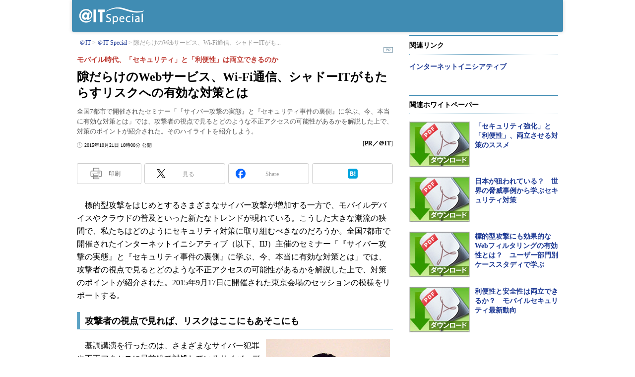

--- FILE ---
content_type: text/html
request_url: https://atmarkit.itmedia.co.jp/ait/articles/1510/21/news001.html
body_size: 24784
content:
























<!-- simpletieup関連 -->








<!-- /simpletieup関連 -->






























<!DOCTYPE HTML PUBLIC "-//W3C//DTD HTML 4.01 Transitional//EN" "http://www.w3.org/TR/html4/loose.dtd">

<html lang="ja" id="masterChannel-ait"><head>
<meta name="cXenseParse:itm-meta-sponsor" content="株式会社インターネットイニシアティブ">
<meta name="cXenseParse:itm-meta-plandept" content="アイティメディア営業企画">
<meta name="cXenseParse:itm-meta-dept" content="＠IT 編集部">
<meta name="cXenseParse:recs:expirationtime" content="2015-11-20T10:00:00+09:00">
<meta http-equiv="content-type" content="text/html;charset=shift_jis">
<meta http-equiv="content-style-type" content="text/css">
<meta http-equiv="content-script-type" content="text/javascript">

<meta name="referrer" content="no-referrer-when-downgrade">


<meta http-equiv="X-UA-Compatible" content="IE=Edge">

<script>var swspv = '(none)';var cms_summary_flag = '0';</script>
<script src="/js/spv/movePC2SP.js?date=250916104008"></script>
<!-- FIX DMOZ -->

	<!-- masterType = not top -->


	<!-- masterType == article -->
	<meta name="TMP_SERVER" content="pcv">
	<!-- SET SERIES FLAG -->
	
		
		<meta name="TMP_SeriesID" id="TMP_SeriesID" content="">
	
	<!-- SET AUTHOR FLAG -->
	
		
		<meta name="TMP_JointWriterID" id="TMP_JointWriterID" content="">
	
	<!-- SET CANONICAL FLAG -->
	
		
			
				
				<link rel="canonical" href="https://atmarkit.itmedia.co.jp/ait/articles/1510/21/news001.html">
			
		
	
	
	<meta property="article:modified_time" content="2015-10-21T09:01:59+09:00">
	






















<meta name="robots" content="max-image-preview:standard">


<!-- JSONLD ARTICLE -->
<script type="application/ld+json">
{
"@context":"https://schema.org",
"@type":"NewsArticle",
"mainEntityOfPage":{
"@type":"WebPage",
"@id":"https://atmarkit.itmedia.co.jp/ait/articles/1510/21/news001.html"
},
"image":["https://image.itmedia.co.jp/images/logo/1200x630_500x500_ait.gif"],
"datePublished":"2015-10-21T10:00:00Z",
"dateModified":"2015-10-21T09:01:00Z",
"headline":"隙だらけのWebサービス、Wi-Fi通信、シャドーITがもたらすリスクへの有効な対策とは：モバイル時代、「セキュリティ」と「利便性」は両立できるのか",
"author":
{
"@type":"Organization",
"name":"PR／＠IT"
},
"publisher":{
"@type":"Organization",
"name":"＠IT",
"url":"https://atmarkit.itmedia.co.jp",
"logo":{
"@type":"ImageObject",
"url":"https://image.itmedia.co.jp/images/logo/amp_publisher_ait.gif"
}
},
"description":"全国7都市で開催されたセミナー「『サイバー攻撃の実態』と『セキュリティ事件の裏側』に学ぶ、今、本当に有効な対策とは」では、攻撃者の視点で見るとどのような不正アクセスの可能性があるかを解説した上で、対策のポイントが紹介された。そのハイライトを紹介しよう。",
"articleSection":"Special",
"keywords":"PR"
}
</script>
<meta name="itmid:series" content="">
<meta name="build" content="2015年10月21日 10時00分">
<meta name="keywords" content="PR">
<meta name="description" content="全国7都市で開催されたセミナー「『サイバー攻撃の実態』と『セキュリティ事件の裏側』に学ぶ、今、本当に有効な対策とは」では、攻撃者の視点で見るとどのような不正アクセスの可能性があるかを解説した上で、対策のポイントが紹介された。そのハイライトを紹介しよう。">
<meta name="extraid" content="at-special	cp-pr	kw-PR">
<meta name="writer" content="PR／＠IT">
<meta name="dispatch" content="国内">
<meta name="adpath" content="root/ITmedia/ait/article">
<meta name="rcid" content="at151002_01">
<meta name="rcid_filename" content="at151002/01.html">
<link rel="alternate" media="only screen and (max-width: 640px)" href="https://atmarkit.itmedia.co.jp/ait/spv/1510/21/news001.html">


<meta property="og:title" content="隙だらけのWebサービス、Wi-Fi通信、シャドーITがもたらすリスクへの有効な対策とは">
<meta property="og:description" content="全国7都市で開催されたセミナー「『サイバー攻撃の実態』と『セキュリティ事件の裏側』に学ぶ、今、本当に有効な対策とは」では、攻撃者の視点で見るとどのような不正アクセスの可能性があるかを解説した上で、対策のポイントが紹介された。そのハイライトを紹介しよう。">
<title>隙だらけのWebサービス、Wi-Fi通信、シャドーITがもたらすリスクへの有効な対策とは：モバイル時代、「セキュリティ」と「利便性」は両立できるのか - ＠IT</title>
<script>
const ArticleDataDefinition = {
    VariousURLs: {
        HOST: 'https://atmarkit.itmedia.co.jp',
        PCV: '/ait/articles/1510/21/news001.html',
        SPV: '/ait/spv/1510/21/news001.html',
        AMP: '/ait/amp/1510/21/news001.html',
        SUMMARY_SPV: '',
        REFERENCE_PCV: '',
        REFERENCE_SPV: ''
    }
};
</script>


<meta property="og:image" content="https://image.itmedia.co.jp/ait/articles/1510/21/ph01_hayashi.jpg">



<meta name="robots" content="noodp">
<meta name="twitter:card" content="summary_large_image">
<meta name="twitter:site" content="@atmark_it">
<meta name="twitter:creator" content="@atmark_it">
<meta property="og:site_name" content="＠IT">
<meta property="og:url" content="https://atmarkit.itmedia.co.jp/ait/articles/1510/21/news001.html">
<meta property="og:type" content="article">

<meta property="fb:app_id" content="1724827814406155">

<!--EDIT START-->
<!--EDIT END-->



<link rel="stylesheet" href="https://www.itmedia.co.jp/css/base.css?202509161104" type="text/css" media="all">
<link rel="stylesheet" href="https://www.itmedia.co.jp/css/ait/base.css?202508211049" type="text/css" media="all">
<link rel="stylesheet" href="https://www.itmedia.co.jp/css/article.css?202509081222" type="text/css" media="all">
<link rel="stylesheet" href="https://www.itmedia.co.jp/css/ait/article.css?202601201059" type="text/css" media="all">

<link rel="stylesheet" href="https://www.itmedia.co.jp/css/ait/articlePR.css?202407011332" type="text/css" media="all">







<script src="//fc.itmedia.co.jp/fpcookie?site_id=itm_"></script>




<!-- ITIKW -->

	<!-- masterType = article -->
<script src="//cgi.itmedia.co.jp/keywords/ait/articles/1510/21/news001.html"></script>
<script>typeof itikw != 'undefined' ? itikw += ',' : window.itikw = '';</script>



<script src="//ajax.googleapis.com/ajax/libs/jquery/1.6.4/jquery.min.js" charset="UTF-8"></script>
<script>jQuery.noConflict();</script>


<!-- Get user segments, normal use, with sync load of cx.js -->
<script src="//cdn.cxense.com/cx.js"></script>
<script src="//cdn.cxense.com/cx.cce.js"></script>
<script>
var cx_segments = cX.getUserSegmentIds({persistedQueryId:'32780b6d6fb51c7b1fefeb67a7e3305b165e5c6a'});
</script>
<script src="/js/base_v2.js?date=202501291050"></script>
<script src="/js/article.js?date=202501141040"></script>
<script src="/js/ait/base.js?date=202506101040"></script>
<script src="/js/ait/article.js?date=202501141040"></script>

<!-- GAM -->

<!-- noads -->

<!-- /GAM -->

<!--tr_cx_api-->

<script src="//cx.api.itmedia.co.jp/v1.js"></script>
<script src="//tr.api.itmedia.co.jp/cc/v1.js"></script>

<!--/tr_cx_api-->
<script src="/js/lib/cx_v2_cce.js?date=202507231610"></script>
<script>
var cX = cX || {}; cX.callQueue = cX.callQueue || [];
var cx_k_param = cx_api_itm('ad');
cX.callQueue.push(['setSiteId','1127153793923352357']);
window.addEventListener('DOMContentLoaded',function(){
	cx_push_iitt();
	cX.callQueue.push(['setSiteId','1127153793923352357']);
	cx_push_cxapi('7afa26d5cf882cbdf1133ef0a74bc60ab5581d17');
	cx_click_map('1141827478709654509');
	cX.callQueue.push(['sync','frk']);
	cX.callQueue.push(['sync','aam']);
	cx_add_meta();
	cx_push_readable('7afa26d5cf882cbdf1133ef0a74bc60ab5581d17');
},false);
</script>
<!-- Google Tag Manager -->
<script>(function(w,d,s,l,i){w[l]=w[l]||[];w[l].push({'gtm.start':
new Date().getTime(),event:'gtm.js'});var f=d.getElementsByTagName(s)[0],
j=d.createElement(s),dl=l!='dataLayer'?'&l='+l:'';j.async=true;j.src=
'https://www.googletagmanager.com/gtm.js?id='+i+dl;f.parentNode.insertBefore(j,f);
})(window,document,'script','dataLayer','GTM-W3CLTQN');</script>
<!-- End Google Tag Manager -->
<!-- Cxense script end -->

</head><body id="masterType-articlePR">

<script>
// JavaScript用Facebook SDK v10.0

window.fbAsyncInit = function(){
	FB.init({
		appId:'1724827814406155',
		autoLogAppEvents : true,
		xfbml : true,
		version : 'v10.0'
	});
	FB.AppEvents.logPageView();
};

(function(d,s,id){
var js, fjs = d.getElementsByTagName(s)[0];
if(d.getElementById(id)){return;}
js = d.createElement(s); js.id = id;
js.src = "//connect.facebook.net/ja_JP/sdk.js";
fjs.parentNode.insertBefore(js,fjs);
}(document,'script','facebook-jssdk'));
</script>






<script type="text/javascript">
var dcl_start = new Date();
attachBodyClass();
function masterChannel(){return 'ait';}
function masterType(){return 'article';}
function prFlag(){return 'PR';}
function spFlag(){return '';}
</script>

<!--ITWL-->

	
		<!-- masterType = special|empty|404 , prFlag = PR , extraID = /kw-noad/, Members -->
		<!-- NOT ITWL -->
	

<!--/ITWL-->


<!-- サーチツール表示領域 -->
<div id="outputFrame" class="outputFrame"></div>


<div id="masterBody"><div id="masterBodyOut"><div id="masterBodyIn">


<div id="masterNavigation">

<div id="globalNavigationGroup4">
<div id="globalNavigation"><div class="gnavOut"><div class="gnavIn">
<div class="gnavBtn gnavBtn1"><a href="https://atmarkit.itmedia.co.jp">TOP</a></div>
<div class="gnavBtn gnavBtn10"><a href="https://atmarkit.itmedia.co.jp/ait/series/search/">連載一覧</a></div>
<div class="gnavBtn gnavBtn2"><a href="https://atmarkit.itmedia.co.jp/ait/subtop/features/special/">＠IT Special</a></div>
<div class="gnavBtn gnavBtn3"><a href="https://atmarkit.itmedia.co.jp/ait/subtop/features/seminar/">セミナー</a></div>
<div class="gnavBtn gnavBtn4"><a href="https://atmarkit.itmedia.co.jp/ait/kw/atmarkit_ebook.html">eBook</a></div>
<div class="gnavBtn gnavBtn7"><a href="http://el.jibun.atmarkit.co.jp/">ブログ</a></div>
<div class="gnavBtn gnavBtn8"><a href="http://job.atmarkit.co.jp/">転職</a></div>
</div></div></div>
</div>

</div>




<div id="masterBodyOuter"><!----><div id="masterBodyInner">

<div id="masterHeader">

	<div id="globalHeader">
	<div id="globalHeaderTop">
		<div id="globalHeaderTopInner">
			
			<div id="globalLogo">
			<div><a href="https://atmarkit.itmedia.co.jp/ait/subtop/features/special/"><img src="https://image.itmedia.co.jp/ait/images/130_ait_special_logo_reborn_w.png" width="130" height="34" alt="＠IT - アットマーク・アイティ Special"></a></div>
			</div>
			
	<div class="colBoxClear"></div>
	</div>
	<div id="globalHeaderBottom">
	
		<div id="localPankuzu"><div class="lpanOut"><div class="lpanIn">
			
    <ol itemscope itemtype="http://schema.org/BreadcrumbList">
    <li itemprop="itemListElement" itemscope itemtype="http://schema.org/ListItem"><a itemprop="item" href="https://atmarkit.itmedia.co.jp/"><span itemprop="name">＠IT</span></a><meta itemprop="position" content="1" /></li>
    
<li itemprop="itemListElement" itemscope itemtype="http://schema.org/ListItem"><a itemprop="item" href="https://atmarkit.itmedia.co.jp/ait/subtop/features/special/"><span itemprop="name">＠IT Special</span></a><meta itemprop="position" content="2" /></li>


    <li itemprop="itemListElement" itemscope itemtype="http://schema.org/ListItem"><span itemprop="name" id="lastPankuzu"></span><meta itemprop="position" content="3" /></li>
    </ol>
    <script type="text/javascript">
    var pankuzuspan = document.getElementById('lastPankuzu');
    var str = document.title.replace(/\<\!\-\-EDIT START\-\-\>/g,'').replace(/\<\!\-\-EDIT END\-\-\>/g,'').replace(' - ＠IT','');
    str = cutString(str,50);
    pankuzuspan.innerText = str;
    </script>
    

		</div></div></div>
	
	</div>
	</div>
	</div>
	<script>
	(function(){
		document.addEventListener("DOMContentLoaded", function(event) {
			var elem = document.getElementById('globalLogo').getElementsByTagName('a')[0].getElementsByTagName('img')[0];
			var logo_bg = document.defaultView.getComputedStyle(elem.parentNode, null).backgroundImage;
			if ( logo_bg != 'none' ) {
				elem.style.display = 'none';
			}
		});
	})();
	</script>


</div>

<div id="masterContents"><div id="globalContents">
<div id="masterMain">



<div id="tmplNews" class="tmplArticle"><div id="tmplNewsIn" class="tmplArticleIn">


<!--EDIT START-->
<!--EDIT END-->

<!--EDIT START-->
<!--EDIT END-->



<div id="cmsTitle"><div class="inner">
<h1 class="title"><span class="title__maintext">隙だらけのWebサービス、Wi-Fi通信、シャドーITがもたらすリスクへの有効な対策とは</span><i class="title__delimiter">：</i><i class="title__subtitle">モバイル時代、「セキュリティ」と「利便性」は両立できるのか</i></h1>
</div></div>


<!--EDIT START-->
<!--EDIT END-->


<div id="cmsAbstract"><div class="inner"><p>全国7都市で開催されたセミナー「『サイバー攻撃の実態』と『セキュリティ事件の裏側』に学ぶ、今、本当に有効な対策とは」では、攻撃者の視点で見るとどのような不正アクセスの可能性があるかを解説した上で、対策のポイントが紹介された。そのハイライトを紹介しよう。</p></div></div>

<!--EDIT START-->
<!--EDIT END-->


<div id="cmsDate" class="cmsDate cmsDate--nomove"><div class="inner"><span class="arrow">&raquo;</span> <span id="update">2015年10月21日 10時00分 公開</span></div></div>
<div id="cmsByline"><div class="inner" id="byline">[<span>PR／＠IT</span>]</div></div>

<!--EDIT START-->

	<!-- Special || Members -->

<!--EDIT END-->
<div id="cmsBody"><div class="inner">



<link rel="stylesheet" href="https://www.itmedia.co.jp/css/socialbutton.css?202510011201">
<script>
var msbBtnLoadScript = [];
</script>
<script src="/js/socialbutton.js?202510011010"></script>
<div id="masterSocialbuttonTop" class="masterSocialbutton"><div class="msbOut" id="msbTopOut"></div></div>


	<!-- enterprise|executive|ait|pcuser|mobile -->
	<script>
	msbBtn({
	'pos':'top',
	'tag':'table',
	'popup_pos':'under',
	'base_color':'white',
	'base_class':'minimal_count',
	'line':[
	[
		{'name':'印刷','title':'この記事を印刷する','id':'printbutton'},
		{'name':'通知','id':'itmid','data':[
			{'name':'連載「％」の新着をメールで通知','id':'alertseries'},
		{}]},
		{'name':'Post','id':'tweetbutton_minimal'},
		{'name':'シェア','id':'sharebutton_minimal'},
		{'name':'はてなブックマーク','id':'hatenabookmark_minimal'},
	{}],
	[]]
	});
	</script>
	






<div id="cmsMark"><div class="pr-mark" id="mark">PR</div></div>
<!-- cmsBodyCtrlTop -->

<!-- cmsBodyMainStart -->
<!-- cxenseparse_start -->

<p>　標的型攻撃をはじめとするさまざまなサイバー攻撃が増加する一方で、モバイルデバイスやクラウドの普及といった新たなトレンドが現れている。こうした大きな潮流の狭間で、私たちはどのようにセキュリティ対策に取り組むべきなのだろうか。全国7都市で開催されたインターネットイニシアティブ（以下、IIJ）主催のセミナー「『サイバー攻撃の実態』と『セキュリティ事件の裏側』に学ぶ、今、本当に有効な対策とは」では、攻撃者の視点で見るとどのような不正アクセスの可能性があるかを解説した上で、対策のポイントが紹介された。2015年9月17日に開催された東京会場のセッションの模様をリポートする。</p>
<h2 class="format--crosshead">攻撃者の視点で見れば、リスクはここにもあそこにも</h2>
<!--CAP-->
<div id="col300r"><a name="ph01_hayashi.jpg"></a><img src="https://image.itmedia.co.jp/ait/articles/1510/21/ph01_hayashi.jpg" width="250" height="333">
<small>サイバーディフェンス研究所 最高ハッキング責任者 技術部長 林真吾氏</small></div>
<!--CAPEND-->
<p>　基調講演を行ったのは、さまざまなサイバー犯罪や不正アクセスに最前線で対処しているサイバーディフェンス研究所の最高ハッキング責任者 技術部長の林真吾氏だ。林氏は「攻撃者視点」で一体どのようなことが可能になるのか、デモンストレーションを交えながら講演を行った。</p>
<p>　最初に林氏が紹介したのは、サイバー攻撃をめぐる最近の主なトピックだ。中でも、不倫SNSサイト「Ashley Madison（アシュレイ・マディソン）」のユーザー情報流出は世間に大きなインパクトを与えたが、林氏によると個人情報の流出はごく当たり前のように起こっているという。同氏は、不正アクセスによって米アドビシステムズから流出した顧客情報を例に取り、その中には多くのjpドメインのメールアドレス、例えば「itmedia.co.jp」の情報も多数含まれていることを示し、決して不正アクセスや情報流出は人ごとではないとした。</p>
<p>　続けて同氏は、「Webサイトへの攻撃」「Wi-Fiへの攻撃」「既知の脆弱性（ぜいじゃくせい）を狙うAPT」「未知の脆弱性を狙う攻撃」に分けて、近年の攻撃動向を解説した。</p>
<p>　Webサイトへの攻撃に関しては、さまざまな脆弱性の中でも最も有名な「SQLインジェクション」を取り上げ、Web上のフォームに細工を施した文字列を入力することによって、データベース内の個人情報を盗み取ったり、Webサイト自体を改ざんできたりする様子をデモした。</p>
<p>　林氏はWebサイトのセキュリティ診断にも携わっているが、「管理者機能が不正に利用できたり、他のユーザーになりすましできてしまったり、あるいはデータベースの情報が漏えいしたりしてしまう恐れのある高レベルの脆弱性が半数以上のサイトで検出される。その上、ツールによって自動的な攻撃も可能になっている。Webサイトは100%攻撃されていると思っていい」という。攻撃を検出し、対応するにはログが重要な役割を果たすが、「postに関するログがなければ、何が行われたかまで追跡できない。きちんとログを取り、しかも可視化する必要がある」（林氏）</p>
<!--CAP-->
<div id="col600"><a name="ph01a_hayashi_demo.jpg"></a><img src="https://image.itmedia.co.jp/ait/articles/1510/21/ph01a_hayashi_demo.jpg" width="550" height="376">
<small>会場内のWi-Fi通信をスキャンするデモを行う林氏</small></div>
<!--CAPEND-->
<p>　Wi-Fiのセキュリティについても同様に、手元のマシンを用いて会場内の無線ネットワークをスキャンするとSSIDやMACアドレスといったさまざまな情報を入手できることを画面で示し、「フリーのWi-Fiサービスは山のようにあるが、結構危ない。アンテナを立てアクセスポイントになりすまして盗聴すれば、メールアドレスやパスワードといったいろいろな情報が取り放題になる。たとえ暗号化通信をしていても中間者攻撃のリスクがある」と指摘した。</p>
<p>　林氏がWi-Fiとともに注目しているのが「ZigBee通信」だという。一般には聞き慣れない技術だが、センサーやスマートメーター同士の通信で採用が進んでいる。「ZigBeeはあまり知られていないが、すでに診断・攻撃ツールが存在する。いつでも攻撃できる状態、狙われる状態にあるのではないか」（同氏）</p>
<p>　既知の脆弱性を狙うAPTは、日本年金機構への標的型攻撃を機に注目を集めている。だが「実は2年くらい前から、行政機関も民間企業も相当やられている」（林氏）。そのトリガーとして使われるメールには、いかにも不自然な日本語から、より自然な日本語へと「進化」が見られるそうだ。こうした要因もあり、「標的型攻撃メールに対する訓練の結果を見ても、だいたいユーザーの40％くらいはメールを開いてしまう」（林氏）。ITリテラシが高そうに見える組織でもその数値にあまり違いはなく、怪しそうに見えるメール、怪しそうに見えるリンクを見破ることは非常に困難であると述べた。</p>
<p>　未知の脆弱性を狙う攻撃についても、あまり希望的な兆しは見えない。林氏によると「脆弱性は意外とすぐに見つかる。脆弱性がないソフトウエアは、単に狙われていないだけ」だそうだ。今後は「自動化された脆弱性検出により、未知の脆弱性を突く攻撃が量産される可能性がある。未知の脆弱性への備えとして、攻撃を緩和できる策も考えておく必要があるだろう」とした。</p>
<p>　最後に林氏は、今はやりの「M2M」や「IoT」にも言及した。この分野も「確実にやられるだろう。安全なものもあるが、そうでないものもあり、いつか事件は起こるだろう」と指摘。ISMバンドの通信に対する攻撃も、「今後2年ほどのうちに攻撃方法が確立するのではないか」と予測している。</p>
<h2 class="format--crosshead">日本は狙われている！ 人ごとではない標的型攻撃</h2>
<!--CAP-->
<div id="col300l"><a name="ph02_maeda.jpg"></a><img src="https://image.itmedia.co.jp/ait/articles/1510/21/ph02_maeda.jpg" width="250" height="297">
<small>カスペルスキー 情報セキュリティラボ チーフセキュリティエヴァンゲリスト 前田典彦氏</small></div>
<!--CAPEND-->
<p>　続いて、カスペルスキーの情報セキュリティラボ チーフセキュリティエヴァンゲリスト、前田典彦氏が講演を行った。前田氏は「日本は狙われているのか？ &#12316;海外の脅威事例から学び考える」というセッションタイトルに対し、自ら「はっきり言ってしまうと、日本は狙われています」と答え、その典型例である「Blue Termite」と、海外の金融機関に大きな被害を及ぼした「Carbanak」という二つの事例を紹介した。</p>
<p>　Blue Termiteは、日本年金機構をはじめ、2015年に明らかになった標的型攻撃で注目された攻撃キャンペーンだ。過去にもいくつか標的型攻撃・APTは発生したが、Blue Termiteの最大の特徴は「ほぼ全ての標的が日本国内の組織、企業となっていること」（前田氏）。このキャンペーンでは30種類以上のマルウエアが用いられているが、それをコントロールするために攻撃者が用意したC2サーバーは大半が日本国内に置かれ、そのC2サーバーにアクセスしてくる通信元（＝被害者）も8&#12316;9割は日本にあるIPアドレスだった。</p>
<p>　「今年の3月ごろから活動が活発化しており、日本年金機構の事件もその真っ最中に起こった。それ以降も攻撃は静まるどころか増えている」（前田氏）</p>
<p>　ターゲットとなった組織を、IPアドレスの逆引きによって調査したところ、満遍なくさまざまな産業が対象となっていた。ただ、中でも注目したい産業に「報道機関」と「情報通信」があるという。(攻撃の)観測の序盤においては、報道機関に対する攻撃では、記者のメールアドレスやアカウントを中心に情報を持ち出そうとする傾向が見られた。また情報通信産業に対する攻撃は、PCへの感染だけでなく、C2サーバーの設置を狙ったものと見られるという。「日本で活動しているホスティング事業者の一部が攻撃者に掌握され、攻撃のためのC2サーバーになっている」（前田氏）。</p>
<p>　こうした傾向を解説した上で前田氏は「1000を超えるIPアドレスでの感染を確認しており、一向に感染の数は減らない。『うちは大丈夫』という根拠のない自信を捨て、標的になる可能性を踏まえて調査をしてほしい。また、攻撃を受けることは恥ではない。その認識に立って、次に攻撃を受けた場合にどうするかも含め、何らかの対処を取ってほしい」と提言。Blue Termiteをはじめとする標的型攻撃を、「決して人ごとではないと捉えてほしい」と呼び掛けた。</p>
<p>　さて、標的型攻撃の陰に隠れてあまり話題になっていないが、オンラインバンキングサービスでの不正送金による被害も増えている。ただ、これまで日本国内では利用者のPCがマルウエアに感染し、不正送金の被害に遭うパターンが大半だった。これに対し、前田氏が紹介したCarbanakは、銀行内で業務に使われている端末をターゲットにし、ATMやSWIFTネットワークを不正に操作して不正送金を行い、多額の被害を生じさせているという。</p>
<p>　Carbanakが行内に侵入する手法は、他のサイバー攻撃同様、電子メールの添付ファイルを開かせてバックドアを仕込み、攻撃者がコントロールするというものだ。しかも攻撃者は、一気に多額の送金を行うのではなく、アラートが上がらないぎりぎりの額で複数回送金するといった工夫を凝らすことで監視の目をくぐり抜け、2カ月程度活動していたという。中には、業務フロー上にも問題があったためだろうが、システムメンテナンス用のアカウントが攻撃者の手に渡ってしまい、それを用いて不正送金がなされたケースもあったそうだ。</p>
<p>　「日本でこの攻撃が通用するかというと、いくつかの銀行では通用しないだろう。だが、攻撃者も馬鹿ではない。すでに明らかになっている手法をそのまま使ってくるわけはなく、業務フロー全体も調べた上で攻撃してくる可能性がある。つまり、今明らかになっている手法に耐性があるからといって、大丈夫とは限らない」（前田氏）</p>
<p>　こうした攻撃で最初に送り込まれてくるマルウエアは、パターンファイルに基づくアンチウイルスソフトでは見つからないケースもある。前田氏は、こうした背景から一部にはアンチウイルスソフト不要論が浮上していることに触れつつ、「実はアンチウイルスソフトには、振る舞い検知など、それ以外の検出機構を搭載したものもある」と説明。パターンマッチング以外の機能もオンにすることによって、カスペルスキーでは、Blue TermiteやCarbanakなどでも用いられてきたカスタマイズされたマルウエアに対策を講じていくとした。</p>
<h2 class="format--crosshead">シャドーITがもたらすリスクを踏まえて、適切な制御を</h2>
<!--CAP-->
<div id="col300r"><a name="ph03_segawa.jpg"></a><img src="https://image.itmedia.co.jp/ait/articles/1510/21/ph03_segawa.jpg" width="250" height="311">
<small>デジタルアーツ デジタルアーツ マーケティング部 担当部長　瀬川明宏氏</small></div>
<!--CAPEND-->
<p>　Webフィルタリングソフトウェア「i-FILTER」で知られるデジタルアーツのデジタルアーツ マーケティング部 担当部長の瀬川明宏氏は、「2015年のIT脅威予測から見る、Webフィルタリングの有効性」と題するセッションを通じて、「ネットの登場によって利便性は向上したが、同時にセキュリティについてもぜひ考慮してほしい」と呼び掛けた。</p>
<p>　同社は長年Webフィルタリングを手掛けてきたが、この数年は特に、SNSやグループウエア、オンラインストレージといったWebブラウザーで利用できるサービスやアプリケーションの増加を肌で痛感しているという。こうしたサービスの増加に伴って浮上してきたのが、会社や管理者の承認なく業務で利用される「シャドーIT」のリスクだ。</p>
<p>　「シャドーITは業務の効率化を目指す動きだからやみくもに止められないが、一方で情報漏えいのタネにもなっている。デジタルアーツが行った調査でも、回答者の34％は会社のデータを持ち出すことに罪悪感を持たないと答えており、効率化や目標数値達成のためにシャドーITを使うのが当たり前になりかけている」（瀬川氏）</p>
<p>　しかし、情報漏えい防止や通信環境への影響を考えると、この状況を放置するわけにはいかない。デジタルアーツでは、Webサービスの利用をきめ細かく――例えばユーザーの職務内容や利用可能な機能に応じて――制御することにより、業務効率の向上とリスクの最小化という相反する課題を解決するとした。</p>
<p>　特に、最新バージョンの「i-FILTER Ver.9」では、Webサービスごとに「閲覧」「投稿」「ファイルアップロード」といった機能をきめ細かくコントロールできるようにしたという。加えて、ラックやFFRIといったセキュリティ企業と連携し、脅威情報サイト（悪意あるサイト）のデータベースを参照することによって出口対策を実現。標的型攻撃によってマルウエアに感染したとしても、その後の不正な制御をさせない仕組みだ。この仕組みは、米ファイア・アイのサンドボックス製品にも適用可能という。さらに、デジタルアーツ独自のファイル暗号化製品「Final Code」を組み合わせれば、操作ミスや内部犯行による情報漏えいへの備えになるとした。</p>
<h2 class="format--crosshead">業務とプライベートをモバイルデバイス上でもきっちり区分</h2>
<!--CAP-->
<div id="col300r"><a name="ph04_kubota.jpg"></a><img src="https://image.itmedia.co.jp/ait/articles/1510/21/ph04_kubota.jpg" width="250" height="290">
<small>日本アイ・ビー・エム セキュリティー事業部パートナー・広域営業部 久保田昌也氏</small></div>
<!--CAPEND-->
<p>　日本アイ・ビー・エム セキュリティー事業部パートナー・広域営業部の久保田昌也氏は、「利便性と安全性の両立を実現する先進モバイル・セキュリティ」と題するセッションを通じて、PCに比べて管理が困難なモバイルデバイスを、安全性を確保しながら活用する方法を紹介した。</p>
<p>　久保田氏も先の瀬川氏同様に、モバイルという新しいテクノロジは利便性を高める一方で、企業のデータをリスクにさらすという問題を抱えていると指摘した。「スマートフォンやタブレットといったモバイルは仕事のスタイルを変革する一方で、盗難や情報漏えいのリスクが高まるという負の側面は否定できない」（久保田氏）。</p>
<p>　しかもモバイル機器は、企業内で利用されるPCとは異なり、管理が容易ではない。業務用PCならば、パッチがリリースされればまず管理者が検証を行い、動作に問題ないことが確認した後に一斉展開する、というフローが可能だが、モバイル機器は個々人がそれぞれの考え方で管理しており、デバイスも、その上で動作するOSもバラバラだ。</p>
<p>　その上、端末を紛失するリスクは決して低くはない。久保田氏は、「平成25年の警視庁への携帯電話の遺失届件数は約24万件に上る」という統計を引き合いに出し、都内の移動人口なども考慮すると「100人に1人は年に1台携帯電話をなくしている計算になる。ちょうどこの会場全体にいる人のうち1人は紛失してしまう頻度だ」と説明した。</p>
<p>　こうしたモバイル特有の問題も織り込んだ上で、PCと同じように管理する手段として注目されている手段が、「エンタープライズ・モビリティ管理（EMM）」だという。モバイルデバイス管理（MDM）とコンテナー技術を活用することにより、一つのデバイス上で業務用データを扱う領域とプライベートの領域をきっちり区分し、安全に社内ネットワークにアクセスさせることを可能にする方法だ。その上、万一端末を紛失したときには、プライベートなデータには影響を与えることなく、業務用データのみをリモートから削除できる。IBMでは、「IBM MobileFirst Protect」というSaaSの形でこの仕組みを提供することで、「業務データとプライベートデータをきっちり分け、安全にモバイルを使用できる」（久保田氏）とした。</p>
<h2 class="format--crosshead">変化に強いセキュアなワークスタイル、自力で作れますか？</h2>
<!--CAP-->
<div id="col300r"><a name="ph05_ohno.jpg"></a><img src="https://image.itmedia.co.jp/ait/articles/1510/21/ph05_ohno.jpg" width="250" height="330">
<small>IIJ サービスオペレーション本部 セキュリティサービス企画推進室 プロダクトマネジャー 大野慎吾氏</small></div>
<!--CAPEND-->
<p>　IIJ サービスオペレーション本部 セキュリティサービス企画推進室 プロダクトマネジャー、大野慎吾氏は、「『セキュリティ』と『利便性』の両立！ 変化に強いクラウドセキュリティソリューションのススメ」と題して講演を行った。</p>
<p>　自社の力だけで「セキュリティ」「利便性」そして「変化」という三つのキーワードに対応していくには限界があり、うまくクラウドサービスを活用することで、トータルコストを省きながら新しいワークスタイルを実現できる、というのがその趣旨だ。「セキュリティのアウトソースによって、ダイナミックな環境変化の中でも利便性を保ちつつ、セキュアなワークスタイルを実現できる」（大野氏）。</p>
<p>　サイバー攻撃の被害が頻繁に報じられる昨今、大野氏も「組織内にSOCやCSIRTを作りたいけれど、どうしたらいいだろうか」「どこまで対策すればいいかを知りたい」といった、セキュリティに関する相談を受けることが増えたという。これに対しIIJでは、エンドポイントや境界、クラウドといった領域をカバーする「マルチポイントセキュリティ」の実現を推奨しているが、ここで課題となるのが「運用」だ。「機器やソフトウエアを入れればいいわけではなく、運用の部分が大事になる。しかし自社で全てを運用していくのは大変な作業だ。IIJをはじめ、信頼できる事業者にアウトソースするのも一つの選択肢だろう」（大野氏）。</p>
<p>　利便性という観点では、やはりスマートデバイスの業務への活用が鍵となる。そこでは「場所や端末に縛られない、効率的な業務環境が求められるようになっている」（大野氏）。そのIT環境を支えるのが、ユーザー属性ごとにきちんと権限管理を施したリモートアクセスだとした。</p>
<p>　そして、ITシステムには同時に、多様な端末、さまざまな変化に対応できる柔軟性が求められている。それもセキュリティを確保することが大前提となるが、「運用負荷が大きい上、新しい脅威ごとに導入する機器の陳腐化に対する懸念もある。その上、経験豊富な人材が不足している中、終わりの見えないセキュリティ対策に時間とコストを費やすのは効率的ではない」（大野氏）。</p>
<p>　こうした課題の解決策として大野氏が挙げるのが、「クラウド型セキュリティソリューション」だ。IIJでは、リモートアクセスやMDM、セキュアWebゲートウェイやセキュアMXといった変化への対応力向上や保守運用業務の軽減、トータルコストの削減が図れるクラウドサービスを展開しており、2015年秋にはサンドボックス機能も追加する予定となっている。さらに、過去の運用ノウハウの蓄積や脅威に関するインテリジェンスがサービスに厚みを加えているといい、「ぜひデバイスやソフトウエアではなく、機能や情報、知識、経験といった“サービス”を購入してほしい」と述べた。</p>

<!-- cxenseparse_end -->

<!-- cmsBodyMainEnd -->

<div class="endlink" id="endlinkConnection">
<h3 class="format--subheading">関連リンク</h3>
<ul id="lnk">
<li class="endlink-lnk" id="endlink-lnk1"><a href="javascript:void(0)" onclick="itmdp.pageevent({'x_al':'at151002_001 http://www.iij.ad.jp/','x_lt':'e'}); window.open('http://www.iij.ad.jp/', '_blank', 'noopener'); return false;">インターネットイニシアティブ</a></li>
</ul>
</div>


<!-- cmsBodyRelated -->

<!-- cmsBodyCtrlBtm -->
<div id="cmsCopyright"><p>Copyright &copy; ITmedia, Inc. All Rights Reserved.</p>
</div>


	<!-- PR || special || Members -->

<div id="AITcmsHoleBodyEnd"></div>
<script>
(function(){
	var d = document;
	var elc = d.getElementById('endlinkConnection');
	var target_node = d.getElementById('AITcmsHoleBodyEnd');
	if(elc) {
		window.addEventListener('DOMContentLoaded',function(){
			target_node.parentNode.insertBefore(elc,target_node);
		},false);
	}
})();
</script>
</div></div> 

	<!-- PR || special || Members -->



	<!-- NewsArticles -->
	
<script>
(function(){
if(typeof(lgMembersEnquete) == "undefined" && typeof(itmidMembersEnquete) == "undefined"){
	// 通常のマスク記事
	var d = document;
	let membersControl = searchMembersControl(); // ％メンバー用マスクの存在チェックと対象要素取得
	let imageMask = searchImageMask(); // 画像マスクの存在チェックと対象要素取得
	let subscription = searchSubscription(); // subscription マスクの存在チェックと対象要素取得
	
	let isPreview = d.domain.match(/(preview|broom|localhost)/);
	let param ={
		isLoginURL:'//status.itmedia.co.jp/isLoginAIT.cgi',
		sc:'0c1c43111448b131d65b3b380041de26f2edd6264ee1c371184f54d26ab53365',
		lc:'7d7179c146d0d6af4ebd304ab799a718fe949a8dcd660cd6d12fb97915f9ab0a',
		ac:'1a599d548ac1cb9a50f16ce3ba121520c8ab7e05d54e097bfa5b82cb5a328a0f',
		bc:1,
		members_control_exist:membersControl.exist,
		image_mask_exist:imageMask.exist,
		image_mask_objects:imageMask.Objects,
		subscription_exist:subscription.exist,
		subscription_objects:subscription.Objects,
		subscription_type:subscription.type,
		preview:isPreview
	};
	let setExtraMask = function(){
		if (d.getElementById('isLogin') || isPreview) {
			// isLogin 呼び出し済みであれば各マスク処理を実行
			if (imageMask.exist) {
				param.cr = '2c93f81754142e105c8bca17824745d14c8c4d69e9d7ede513e5530546e97641';
				mask_images(param);
			}
			if (subscription.exist) {
				param.cr = '90cfa6d666682f8b5dc3c798020e432fc294ef430deb069008d4f8bceeb02418';
				mask_leadin(param);
			}
		} else {
			// isLogin がなければ、呼び出した後で再実行
			let js = mask_images.setISLOGIN(param.isLoginURL,param.sc);
			js.addEventListener('load',function(){
				setExtraMask();
			});
		}
	};
	if( membersControl.exist ) { 
		let js = d.createElement('script');
		js.src = '/js/mask_ait.js?202405201100';
		d.head.appendChild(js);
		js.addEventListener('load',function(){
			ISLOGIN({
				'isLoginURL': param.isLoginURL,
				'sc': param.sc,
				'lc': param.lc,
				'bc': param.bc,
				'heading':'<strong style="color:#F90;">会員登録（無料）</strong> が必要です',
				'description':'続きを読むには、[続きを読む] ボタンを押して会員登録あるいはログインしてください。',
				'eVer':'26',
				'eVerStr':'id_ait_article-mask'
			});
		},false);
	}
	if( subscription.type != 'force' ) { //強制 subscription ではない場合のみ実行
		if (imageMask.exist || subscription.exist) {
			setExtraMask();
		}
	}
} else if(typeof(lgMembersEnquete) == "undefined") {
	// 簡易リードジェン
	var d = document;
	var js = d.createElement('script');
	var css = d.createElement('link');
	css.rel = 'stylesheet';
	css.type = 'text/css';
	css.href = '/css/members.css?201806191022';
	d.head.appendChild(css);
	js.src = '/js/mask_enq.js?202211121250';
	d.head.appendChild(js);
	js.addEventListener('load',function(){
	ISLOGIN({
		'isLoginURL':'//status.itmedia.co.jp/isLoginAIT.cgi',
		'sc':'00037f39cf870a1f49129f9c82d935665d352ffd25ea3296208f6f7b16fd654f',
		'lc':'02abf8fa7d9c4db035df33acba2dcd495ae9af91152ea9a135533cb747eb3afc',
		'bc':1,
		'heading':'<strong style="color:#F90;">会員登録（無料）</strong> が必要です',
		'description':'続きを読むには、[続きを読む] ボタンを押して会員登録あるいはログインしてください。',
		'eVer':'26',
		'eVerStr':'id_ait_article-mask'
	});
	},false);
} else {
	// lgMembersEnquete
	var d = document;
	// jQuery UI & lgMembersEnquete CSS
	function openLgMembersEnqueteCssFile(href) {
		var css = d.createElement('link');
		css.rel = 'stylesheet';
		css.type = 'text/css';
		css.href = href;
		d.head.appendChild(css);
	}
	openLgMembersEnqueteCssFile('//ajax.googleapis.com/ajax/libs/jqueryui/1.12.1/themes/smoothness/jquery-ui.css');
	openLgMembersEnqueteCssFile('/css/members_lgenq.css');
	// jQuery UI, Multiselect, lgMembersEnquete JS
	var sync_file = [
		'//ajax.googleapis.com/ajax/libs/jquery/1.9.1/jquery.min.js',
		'//ajax.googleapis.com/ajax/libs/jqueryui/1/jquery-ui.min.js',
		'/js/lib/jquery.multiselect.min.js',
		'/js/mask_lgenq.js?date=202305291530'
	];
	var count = 0;
	var add_js = function(){
		var js = d.createElement('script');
		js.src = sync_file[count];
		d.head.appendChild(js);
		js.addEventListener('load',function(){
			count++;
			if (count < sync_file.length) {
				add_js();
			} else {
				ISLOGIN({
					'isLoginURL':'//status.itmedia.co.jp/isLoginAIT.cgi',
					'dcurl':'https://wp.techtarget.itmedia.co.jp/itm/callback?src_url=',
					'sc':'8dfd13f4376053626e97eb7221d469013cae9bc031027e64f0db2ec114f8ffd9',
					'lc':'084ae23e6996e701addeeb7dcf33696f32dcb4ab78c0ca2026f8f5dbbe5a81d0',
					'bc':8,
					'heading':'会員登録（無料）が必要です',
					'description':'ログイン または 会員登録（無料）するとすべてご覧いただけます。',
					'eVer':'26',
					'eVerStr':'id_ait_article-mask'
				});
			}
		});
	};
	add_js();
}
})();
</script>



<div id="cmsPrcredit"><div class="inner"><br clear="all">
<p class="credit"><strong>提供：株式会社インターネットイニシアティブ</strong><br>
アイティメディア営業企画／制作：＠IT 編集部／掲載内容有効期限：2015年11月20日</p>
<!-- SiteCatalyst code version: H.2.
Copyright 1997-2005 Omniture, Inc. More info available at
http://www.omniture.com -->
<script language="JavaScript" src="/include/sc/s_code.js"></script>
<script language="JavaScript"><!--
/* You may give each page an identifying name, server, and channel on
the next lines. */
function $() {
  var elements = new Array();
  for (var i = 0; i < arguments.length; i++) {
    var element = arguments[i];
    if (typeof element == 'string')
      element = document.getElementById(element);
    if (arguments.length == 1)
      return element;
    elements.push(element);
  }
  return elements;
}
s.pageName=document.URL.replace( /(\?|#).*$/, '' );
s.server="www.itmedia.co.jp"
s.channel="広告企画"
s.pageType=""
s.hier1="root,itm,promotion,at151002"
s.hier2="itm,promotion,at151002"
s.hier3="promotion,at151002"
s.prop1=document.URL.replace( /(\?|#).*$/, '' );
s.prop2="root,itm,promotion,at151002"
if ( $('update') == undefined )
  s.prop3='';
else
  s.prop3=$('update').innerHTML.replace(/\d+分\s更新/,"");
if ( $('byline') == undefined )
  s.prop4=''
else
  s.prop4=$('byline').innerHTML.replace(/<b>|<\/b>/ig,'').replace(/\[|\]/g,'');
/* s.prop5 : ad link name reserves */
s.prop5=""
s.prop6="promotion"
s.prop7="promotion,at151002"
s.prop8=document.title
s.prop9=navigator.userAgent
s.prop10=document.URL.replace( /(\?|#).*$/, '' );
/* s.prop13 : document.URL reserves */
/* E-commerce Variables */
s.campaign=""
s.state=""
s.zip=""
s.events="event3"
s.products=""
s.purchaseID=""
s.eVar1=""
s.eVar2=""
s.eVar3=""
s.eVar4=""
s.eVar5=""
s.prop20=""
/************* DO NOT ALTER ANYTHING BELOW THIS LINE ! **************/
var s_code=s.t();if(s_code)document.write(s_code)//--></script>
<script language="JavaScript"><!--
if(navigator.appVersion.indexOf('MSIE')>=0)document.write(unescape('%3C')+'\!-'+'-')
//--></script><!--/DO NOT REMOVE/-->
<!-- End SiteCatalyst code version: H.2. -->
<!-- ad_start_new -->
<script language="JavaScript" type="text/javascript">
   <!--
   var ad_mcont_utf8 = "at151002";
   var cn = "at151002";
   var pn_es = escape(document.URL.replace( /(\?|#).*$/, '' ));
   var pid="784200109";
   var locs="N";
   var random=new Date();

   var js_url='http://dlv.itmedia.jp/adsv/v1?posall='+locs+'&id='+pid+'&t=js&word='+ad_mcont_utf8+'&rnd='+random.getTime()+'&cn='+cn+'&pn='+pn_es;
      // include N_request
/*
   document.write('<sc'+'ript language="JavaScript" type="text/javascript" src="'+js_url+'">');
   document.write('</sc'+'ript>');
*/
/* itmdp start */
(function(){
	var d = document;
	var js = d.createElement('script');
	js.src = '/js/itmdp_code.js';
	js.addEventListener('load',function(){
		itmdp.sc2itmdp();
		itmdp.pn = pn_es;
		itmdp.cn = cn;
		itmdp.id = pid;
		itmdp.fp = '';
		var itm_pageview = itmdp.pageview();
	},false);
	d.body.appendChild(js);

	// click
	d.addEventListener('DOMContentLoaded',function(){
		var all_atags = d.body.getElementsByTagName('a');
		var evt = function(e){
			var str = this.getAttribute('onclick');
			var x_al = str.replace(/^.*prop5=\'(.*)\'; s\.tl.*$/,'$1');
			var x_lt = str.replace(/^.*s\.tl\(true,\'(.)\',\'(.*)\'\);.*$/,'$1');
			if(!x_lt.match(/^(e|o|d)$/)) x_lt = 'o';
			itmdp.pageevent({'x_al':x_al,'x_lt':x_lt});
		};
		for(var i = 0; i < all_atags.length; i++){
			if(all_atags[i].getAttribute('href') == 'javascript:void(0)' && all_atags[i].getAttribute('onclick') && all_atags[i].getAttribute('onclick').indexOf('var s=s_gi') != -1){
				all_atags[i].addEventListener('click',evt,false);
			}
		}
	},false);
})();
/* itmdp end */

   //-->
</script>
<!-- ad_end_new -->

<!-- netratings -->
<script type="text/javascript">
var gaJsHost = (("https:" == document.location.protocol) ? "https://ssl." : "http://www.");
document.write(unescape("%3Cscript src='" + gaJsHost + "google-analytics.com/ga.js' type='text/javascript'%3E%3C/script%3E"));
</script>
<script type="text/javascript">
try {
var pageTracker = _gat._getTracker("UA-7389445-1");
pageTracker._trackPageview();
} catch(err) {}</script>

<!-- netratings -->
</div></div>
<!--EDIT START-->

	
	<!--static_cce_modules - ait-->
<script>
/**
 * CCE (Content Customization Engine) Widget IDs
 * 各メディアの CCE モジュールで使用する WidgetId を一元管理
 *
 * 構造:
 * - mask: マスキャンペーンウィジェット (PCV/SPV共通)
 * - offer: オファーキャンペーンウィジェット (PCV のみ)
 * - exp: ABテスト用エクスペリエンスウィジェット
 *   - pc: PC版 WidgetId
 *   - sp: SP版 WidgetId
 *   - PR対応の場合は pr/default でネスト
 */

var CCE_WIDGET_IDS = {
  // EDN
  edn: {
    mask: '40862dbd60fa2f6137876a104db6921c5e5d4441',
    offer: 'c303e217c0d300c909b49e6a9ff4b0cee892e9ee',
    exp: {
      pc: '3a800b080d36d398d1bd463ecc97e64430d4430a',
      sp: 'eff97926eabb89015dc3d569c05f224f467ba9c1'
    }
  },

  // BUILT
  bt: {
    mask: 'd5d3fc936f5141ba4da08c0a7b95dcf34e3e8fd7',
    offer: '7a2fa08b20e31cc2ef23b4e48146b39335989f58',
    exp: {
      pc: '27ff6a4b2aef35c6e56451c3ad0f69cfed25b22b',
      sp: '93b6a58928dd13121a3f0dea3d0c122dfdb15dbf'
    }
  },

  // MONOist
  mn: {
    mask: '53d5f903b8124aa1106cc3e09bf6aafde5830611',
    offer: '5cebad56e9235803088886b2d5d74833aa5fb7d5',
    exp: {
      pc: '66d85c8f73ef05b137b71f0660433eae72f0ff3e',
      sp: 'ddbc4725f2a13e6ff6e51c5e6fc3b6983f96a1c3'
    }
  },

  // キーマンズネット
  kn: {
    exp: {
      pc: '424988dd7dbb48b341365fb15cd4efcc0e25e2c2',
      sp: '2b4b5105a59f21f89d7923c5205b812c3dc1d4c5'
    }
  },

  // EE Times Japan
  ee: {
    mask: '895b47a3284b8a5446cff8055f8200213d5e1d5b',
    offer: '7c5b161068a182272b26f7c67bed34b47fe2c88b',
    exp: {
      pc: '4ceb50d18052a7e96b05371753be4c6667914e72',
      sp: 'b6c707cf9e06d52870d16c9b4347dfac8cb958f5'
    }
  },

  // スマートジャパン
  smartjapan: {
    mask: 'c7ce311d45fdd4634bd1a5ad8544d894c4a73b65',
    offer: '8c54d9f5637f6200d46cccad3a60178e1e9c4495',
    exp: {
      pc: '9ecf9cc120167f12cc083b6a577370db993a4551',
      sp: '6c3ba3803b41c4f14c0ec319f99a40594ce1b13b'
    }
  },

  // TechTarget ジャパン
  tt: {
    exp: {
      pc: 'cc5bff9e9f395889b8b6ac238dfb30e48a9ae975',
      sp: 'cb8a69f4614a7f5a5c7ea5d77edfca55128a0e18'
    }
  },

  // ITmedia Mobile
  mobile: {
    exp: {
      pc: 'c8bd933f08d7f440c41668128ba69a8d1d375362',
      sp: 'a5c16b04a66cead881b6f71e2333be75fbb6029f'
    }
  },

  // ITmedia エンタープライズ（PR対応）
  enterprise: {
    exp: {
      pc: {
        pr: '5f084854394f3d21be116359c854b8d44eb9e535',
        default: '94953518cd3d466b4fc88c06ca3ad6a94c47334a'
      },
      sp: {
        pr: '27990a86cc019a70d51fae82c107ab8e07fa2453',
        default: '8314d4cf9f6d79ed4b5c21c214b4fd46b514f909'
      }
    }
  },

  // ITmedia AI+ （PR対応）
  aiplus: {
    exp: {
      pc: {
        pr: '5f084854394f3d21be116359c854b8d44eb9e535',
        default: 'd4135d1d57285130aa9f6dddab37899c910c11f8'
      },
      sp: {
        pr: '27990a86cc019a70d51fae82c107ab8e07fa2453',
        default: '2d3946bae2be595b595e9853156144bd53d44b39'
      }
    }
  },

  // ＠IT（PR対応）
  ait: {
    mask: '9a0ad8e5e78f363620d4f4a9a43450b3559c1796',
    offer: '2a87f14408471842467b603659e94e6bff3b713f',
    exp: {
      pc: {
        pr: '5f084854394f3d21be116359c854b8d44eb9e535',
        default: '92f6013a0fc1f17e96081452ed55595103687ac3'
      },
      sp: {
        pr: '27990a86cc019a70d51fae82c107ab8e07fa2453',
        default: '7dfc61481adb580f9a15f8c7c89f758b618d7acf'
      }
    }
  },

  // ITmedia ビジネスオンライン（PR対応）
  business: {
    exp: {
      pc: {
        pr: '5f084854394f3d21be116359c854b8d44eb9e535',
        default: 'e33e133642ac8fbd33d292ddd81e23c1e913e7f4'
      },
      sp: {
        pr: '27990a86cc019a70d51fae82c107ab8e07fa2453',
        default: '223dffe81be4e1596075010e1929abddd9342500'
      }
    }
  },

  // ITmedia マーケティング（PR対応）
  mm: {
    exp: {
      pc: {
        pr: '5f084854394f3d21be116359c854b8d44eb9e535',
        default: 'ca09861df6d7d8c99236e8d998398e316a4b4121'
      },
      sp: {
        pr: '27990a86cc019a70d51fae82c107ab8e07fa2453',
        default: '9bf5baba674f640334fb17d3c8ff4a0036f85176'
      }
    }
  },

  // ITmedia NEWS（PR対応）
  news: {
    exp: {
      pc: {
        pr: '5f084854394f3d21be116359c854b8d44eb9e535',
        default: '36fa65f53cced8cc856e6af4f5eb8ad973105173'
      },
      sp: {
        pr: '27990a86cc019a70d51fae82c107ab8e07fa2453',
        default: '600b6a60fc87d1219514e08a5e4ad3e91c5ac4a3'
      }
    }
  }
};

/**
 * ヘルパー関数: Experience WidgetId を取得
 * @param {string} media - メディアコード (例: 'aiplus', 'enterprise')
 * @param {boolean} isPC - PC版かどうか
 * @param {boolean} isPR - PR環境かどうか
 * @returns {string} WidgetId
 */
function getCCEExperienceWidgetId(media, isPC, isPR) {
  const config = CCE_WIDGET_IDS[media];
  if (!config || !config.exp) {
    console.error('[CCE] Unknown media or missing exp config:', media);
    return '';
  }

  const deviceKey = isPC ? 'pc' : 'sp';
  const widgetId = config.exp[deviceKey];

  // PR対応メディアの場合
  if (typeof widgetId === 'object') {
    return isPR ? widgetId.pr : widgetId.default;
  }

  return widgetId;
}

/**
 * ヘルパー関数: Campaign WidgetId を取得
 * @param {string} media - メディアコード
 * @param {string} type - 'mask' または 'offer'
 * @returns {string} WidgetId
 */
function getCCECampaignWidgetId(media, type) {
  const config = CCE_WIDGET_IDS[media];
  if (!config) {
    console.error('[CCE] Unknown media:', media);
    return '';
  }

  const key = type === 'mask' ? 'mask' : 'offer';
  return config[key] || '';
}

// グローバルスコープに公開（レガシー対応）
if (typeof window !== 'undefined') {
  window.CCE_WIDGET_IDS = CCE_WIDGET_IDS;
  window.getCCEExperienceWidgetId = getCCEExperienceWidgetId;
  window.getCCECampaignWidgetId = getCCECampaignWidgetId;
}
</script>

<div id="cceMaskCampaignWidget"></div>
<div id="cceOfferCampaignWidget"></div>
<div id="cceExperienceWidget"></div>

<script src="/js/lib/base_cce_widget_request.js?202601061120"></script>
<script>
(function(d){
	// pr フラグ
	const isPR = (function(){
		const cond = typeof prFlag === 'function' ? prFlag() : prFlag;
		return cond === 'PR';
	})();

	// SPV デバイスフラグ
	const isSPV = /\/spv\//.test( location.href );

	// マスクキャンペーン用
	const cceMaskTargetElementId = 'cceMaskCampaignWidget';
	const cceMaskWidgetId = getCCECampaignWidgetId('ait', 'mask');

	// オファーキャンペーン用 （PCV のみ）
	const cceOfferTargetElementId = 'cceOfferCampaignWidget';
	const cceOfferWidgetId = getCCECampaignWidgetId('ait', 'offer');

	// AB 実験用
	const cceExperienceTargetElementId = 'cceExperienceWidget';
	const cceExperienceWidgetId_PCV = getCCEExperienceWidgetId('ait', true, isPR);
	const cceExperienceWidgetId_SPV = getCCEExperienceWidgetId('ait', false, isPR);

	// CCE モジュールの非同期リクエスト
	const requestAsyncModules = function() {
		//PCV / SPV で同一のウィジェットをリクエストする場合は分岐外にリクエストを記述
		cceModules.cceMaskRequest(cceMaskTargetElementId, cceMaskWidgetId);
		
		// デバイスごとにウィジェットが異なる場合は分岐内の対応するデバイス側にリクエストを記述
		if( isSPV ) {
			//SPV
			cceModules.widgetRequest(cceExperienceTargetElementId, cceExperienceWidgetId_SPV); //AB 実験
		} else {
			// PCV
			if( !isPR ) cceModules.widgetRequest(cceOfferTargetElementId, cceOfferWidgetId); //オファーキャンペーン（PR 除外）
			cceModules.widgetRequest(cceExperienceTargetElementId, cceExperienceWidgetId_PCV); //AB 実験
		}
	}

	// 非同期実行モジュールのため DOM 構築を待つ 
	if( d.readyState === 'loading' ) {
		d.addEventListener("DOMContentLoaded", function(ev){
			ev.currentTarget.removeEventListener(ev.type, arguments.callee);

			// 非同期のモジュールをリクエスト
			requestAsyncModules();
		});
	} else {
		// 非同期のモジュールをリクエスト
		requestAsyncModules();
	}
})(document);
</script>
<!--/static_cce_modules - ait-->




	<!-- cmsSeriesList : SeriesID_Flag == 0 || PR || Members -->


<script type="text/javascript">
(function () {
	if(!document.getElementById('endlinkConnection')) return false;
	if(!document.getElementById('endlink-art1')) return false;
	if(!document.getElementById('prev') || !document.getElementById('numb') || !document.getElementById('next') || document.getElementById('end')) {
		var endlinks = document.getElementById('endlink-art1').parentNode.getElementsByTagName('li');
		for(var i = 0; i < endlinks.length; i++){
		endlinks[i].innerHTML = endlinks[i].innerHTML.replace(/<(br|BR)>(\n)?.+/,'');
		}
		return false;
	} else {
		return false;
	}
})()
</script>


<!--EDIT END-->
</div></div>

	
		
		<script>
		(function () {
			var d = document;
			if(!d.getElementById('cmsPrcredit')) return false;
			var a = d.getElementById('cmsPrcredit');
			var b = d.getElementById('cmsTitle');
			if(a.innerHTML.match('提供：日本アイ・ビー・エム株式会社')) {
				b.style.background = 'url(https://image.itmedia.co.jp/images/sponsor_ibm.gif) no-repeat right 2px';
			} else {
				b.style.background = 'url(https://image.itmedia.co.jp/images/cms_pr.gif) no-repeat right 4px';
			}
		})()
		</script>
		
	
		



</div>

	
	<div id="masterSub">
	
<!-- News & Members PR -->
		<!--
RC SETTING :
SCID : at151002
RCID : at151002_01
-->
<div id="colBoxMiddleSwf__"></div>
<script type="text/javascript">
BANNER_SWF({'swf':'','gif':'','width':'','height':''});
</script>


<div id="cmsSubPR">
<div class="colBox">
<div class="colBoxOuter">
<div class="colBoxHead"><h2>関連リンク</h2></div>
<div class="colBoxInner">
<div class="colBoxIndex">

<div class="colBoxTitle"><h3><a href="javascript:void(0)" onclick="var s=s_gi('itmediacojpglobal'); s.prop5='at151002_002 http://www.iij.ad.jp/'; s.tl(true,'e','at151002_002'); s_objectid='at151002_002'; window.setTimeout(function(){location.href='http://www.iij.ad.jp/';}, 500);">インターネットイニシアティブ</a></h3></div>

<div class="colBoxClear h10px"></div>
</div>

</div>
</div>
</div>
<div class="colBox">
<div class="colBoxOuter">
<div class="colBoxHead"><h2>関連ホワイトペーパー</h2></div>
<div class="colBoxInner">
<div class="colBoxIndex">
<div class="colBoxIcon"><a href="javascript:void(0)" onclick="var s=s_gi('itmediacojpglobal'); s.prop5='at151002_003 http://wp.techtarget.itmedia.co.jp/contents/?cid=17904'; s.tl(true,'e','at151002_003'); s_objectid='at151002_003'; window.setTimeout(function(){location.href='http://wp.techtarget.itmedia.co.jp/contents/?cid=17904';}, 500);" title="「セキュリティ強化」と「利便性」、両立させる対策のススメ"><img src="http://image.itmedia.co.jp/images/rc/at151002/01/wp120.jpg"></a></div>
<div class="colBoxTitle"><h3><a href="javascript:void(0)" onclick="var s=s_gi('itmediacojpglobal'); s.prop5='at151002_003 http://wp.techtarget.itmedia.co.jp/contents/?cid=17904'; s.tl(true,'e','at151002_003'); s_objectid='at151002_003'; window.setTimeout(function(){location.href='http://wp.techtarget.itmedia.co.jp/contents/?cid=17904';}, 500);">「セキュリティ強化」と「利便性」、両立させる対策のススメ</a></h3></div>

<div class="colBoxClear h10px"></div>
</div>
<div class="colBoxIndex">
<div class="colBoxIcon"><a href="javascript:void(0)" onclick="var s=s_gi('itmediacojpglobal'); s.prop5='at151002_004 http://wp.techtarget.itmedia.co.jp/contents/?cid=17903'; s.tl(true,'e','at151002_004'); s_objectid='at151002_004'; window.setTimeout(function(){location.href='http://wp.techtarget.itmedia.co.jp/contents/?cid=17903';}, 500);" title="日本が狙われている？　世界の脅威事例から学ぶセキュリティ対策"><img src="http://image.itmedia.co.jp/images/rc/at151002/01/wp120.jpg"></a></div>
<div class="colBoxTitle"><h3><a href="javascript:void(0)" onclick="var s=s_gi('itmediacojpglobal'); s.prop5='at151002_004 http://wp.techtarget.itmedia.co.jp/contents/?cid=17903'; s.tl(true,'e','at151002_004'); s_objectid='at151002_004'; window.setTimeout(function(){location.href='http://wp.techtarget.itmedia.co.jp/contents/?cid=17903';}, 500);">日本が狙われている？　世界の脅威事例から学ぶセキュリティ対策</a></h3></div>

<div class="colBoxClear h10px"></div>
</div>
<div class="colBoxIndex">
<div class="colBoxIcon"><a href="javascript:void(0)" onclick="var s=s_gi('itmediacojpglobal'); s.prop5='at151002_005 http://wp.techtarget.itmedia.co.jp/contents/?cid=17902'; s.tl(true,'e','at151002_005'); s_objectid='at151002_005'; window.setTimeout(function(){location.href='http://wp.techtarget.itmedia.co.jp/contents/?cid=17902';}, 500);" title="標的型攻撃にも効果的なWebフィルタリングの有効性とは？　ユーザー部門別ケーススタディで学ぶ"><img src="http://image.itmedia.co.jp/images/rc/at151002/01/wp120.jpg"></a></div>
<div class="colBoxTitle"><h3><a href="javascript:void(0)" onclick="var s=s_gi('itmediacojpglobal'); s.prop5='at151002_005 http://wp.techtarget.itmedia.co.jp/contents/?cid=17902'; s.tl(true,'e','at151002_005'); s_objectid='at151002_005'; window.setTimeout(function(){location.href='http://wp.techtarget.itmedia.co.jp/contents/?cid=17902';}, 500);">標的型攻撃にも効果的なWebフィルタリングの有効性とは？　ユーザー部門別ケーススタディで学ぶ</a></h3></div>

<div class="colBoxClear h10px"></div>
</div>
<div class="colBoxIndex">
<div class="colBoxIcon"><a href="javascript:void(0)" onclick="var s=s_gi('itmediacojpglobal'); s.prop5='at151002_006 http://wp.techtarget.itmedia.co.jp/contents/?cid=17905'; s.tl(true,'e','at151002_006'); s_objectid='at151002_006'; window.setTimeout(function(){location.href='http://wp.techtarget.itmedia.co.jp/contents/?cid=17905';}, 500);" title="利便性と安全性は両立できるか？　モバイルセキュリティ最新動向"><img src="http://image.itmedia.co.jp/images/rc/at151002/01/wp120.jpg"></a></div>
<div class="colBoxTitle"><h3><a href="javascript:void(0)" onclick="var s=s_gi('itmediacojpglobal'); s.prop5='at151002_006 http://wp.techtarget.itmedia.co.jp/contents/?cid=17905'; s.tl(true,'e','at151002_006'); s_objectid='at151002_006'; window.setTimeout(function(){location.href='http://wp.techtarget.itmedia.co.jp/contents/?cid=17905';}, 500);">利便性と安全性は両立できるか？　モバイルセキュリティ最新動向</a></h3></div>

<div class="colBoxClear h10px"></div>
</div>

</div>
</div>
</div>




</div>

	
	
</div>
	

<div class="colBoxClear"></div>
</div></div>

<div id="mediaFooter">
<div id="mediaFooterBgArea"></div>
<div class="mediaFooterMediaList">

<div class="colBoxIndex colBoxAit">
<div class="colBoxTitle"><p>@ITについて</p></div>
<div class="colBoxUlist">
<ul>
<li><a href="https://corp.itmedia.co.jp/media/inquiry/articles/" title="お問い合わせ">お問い合わせ</a></li>
<li><a href="https://go.itmedia.co.jp/l/291242/2022-08-17/2b9nm9r" title="広告について">広告について</a></li>
<li><a href="https://go.itmedia.co.jp/l/291242/2022-09-11/2bjg5ck" title="採用広告について">採用広告について</a></li>
<li><a href="https://atmarkit.itmedia.co.jp/ait/subtop/termofuse.html" title="利用規約">利用規約</a></li>
<li><a href="https://atmarkit.itmedia.co.jp/ait/subtop/copyright.html" title="著作権・リンク・免責事項">著作権・リンク・免責事項</a></li>
<li><a href="https://atmarkit.itmedia.co.jp/info/sitemap/sitemap.html" title="サイトマップ">サイトマップ</a></li>
</ul>
</div>
<div class="colBoxClear"></div>
</div>
<div class="colBoxIndex colBoxRSS">
<div class="colBoxTitle"><p>RSSについて</p></div>
<div class="colBoxUlist">
<ul>
<li><a href="https://corp.itmedia.co.jp/media/rss_list/" title="＠ITのRSS一覧">＠ITのRSS一覧</a></li>
</ul>
</div>
<div class="colBoxClear"></div>
</div>
<div class="colBoxIndex colBoxID">
<div class="colBoxTitle"><p>アイティメディアIDについて</p></div>
<div class="colBoxUlist">
<ul>
<li><a href="https://id.itmedia.co.jp/info/campaign/all_id.html" title="アイティメディアIDとは">アイティメディアIDとは</a></li>
</ul>
</div>
<div class="colBoxClear"></div>
</div>
<!-- メディアフッター -->
<div class="colBoxIndex colBoxMailmagazine">
<div class="colBoxTitle"><p>メールマガジン登録</p></div>
<div class="colBoxDescription"><p>
＠ITのメールマガジンは、 もちろん、すべて無料です。ぜひメールマガジンをご購読ください。
</p>
<div id="registerButton">
<a href="//atmarkit.itmedia.co.jp/ait/subtop/info/lp/ait_new.html">申し込みページへ</a>
</div>
</div>
</div>
<div class="colBoxClear"></div>
</div>
</div>



<div id="masterFooter">
	<div id="globalFooter">
	
		<!-- 20190704 01 -->
		<div id="footerBgArea"></div>

<div id="globalFooterBottom"><div id="globalFooterLink"><a href="//atmarkit.itmedia.co.jp/ait/subtop/termofuse.html">利用規約</a></div></div>


	
		
<div id="globalFooterCorp">
	<div id="globalFooterCorpIn">
		<p id="globalFooterCorpLogo"><a href="https://corp.itmedia.co.jp/"><img src="https://image.itmedia.co.jp/images/logo/170_itmedia_bgw.gif" width="170" height="28" alt="アイティメディア株式会社"></a>ITmediaはアイティメディア株式会社の登録商標です。</p>
			<p id="globalFooterCorpLink"><a href="https://corp.itmedia.co.jp/corp/inquiry/">お問い合わせ</a> | <a href="https://corp.itmedia.co.jp/corp/privacy/privacy/privacy/">プライバシーポリシー</a> | <a href="https://corp.itmedia.co.jp/">運営会社</a></p>
	</div>
</div>


<!-- /#globalFooterCorp -->

	</div>
</div>


</div><!--/masterBodyInner-->
</div><!--/masterBodyOuter-->
</div><!--/masterBodyIn-->
</div><!--/masterBodyOut-->
</div><!--/masterBody-->

<script src="/js/masterBodyEnd.js?202510011010" defer></script><!-- window.onload -->
<script src="/js/itmid/smartPhoneHeadLink.js"></script><!-- Smart Phone Large Button-->
<!--BEACON-->

    <!--prFlag = PR-->
    

<!--/BEACON-->

<!-- Treasure Data -->

<!-- User Insight PCDF Code Start : itmedia.co.jp -->
<script type="text/javascript">
var _uic = _uic ||{};
var _uih = _uih ||{};
	
_uih['id'] = 52351; // 技術
	
_uih['lg_id'] = (function(cookie_name){
	var str = '';
	var val = '';
	var cookies = '';
	if(cookie_name){
		cookies = document.cookie.split('; ');
		for(var i = 0; i < cookies.length; i++){
			val = cookies[i].split('=');
			if(val[0] != cookie_name) continue;
			str = unescape(val[1].slice(0,40));
		}
	}
	return str;
})('iitt');
_uih['fb_id'] = '';
_uih['tw_id'] = '';
_uih['uigr_1'] = (function(){ // ドメインパス
	var str = '';
	if(typeof itmdp !== 'undefined'){
		str = itmdp.x_dp;
	}
	return str;
})();
_uih['uigr_2'] = (function(){ // 著者名
	var e = document.getElementById('byline');
	var str = '';
	if(e){
		str = e.innerHTML.replace(/<(".*?"|'.*?'|[^'"])*?>/g,'').replace(/(\[|\])/g,'');
	}
	return str;
})();
_uih['uigr_3'] = (function(){ // ドメインパス
	var str = '';
	var arr = '';
	if(typeof itmdp !== 'undefined'){
		str = itmdp.x_dp;
	}
	arr = str.split(',');
	str = arr.slice(0,3).join(','); 
	return str;
})();
_uih['uigr_4'] = '';
_uih['uigr_5'] = '';
_uih['uigr_6'] = '';
_uih['uigr_7'] = '';
_uih['uigr_8'] = '';
_uih['uigr_9'] = '';
_uih['uigr_10'] = '';

/* DO NOT ALTER BELOW THIS LINE */
/* WITH FIRST PARTY COOKIE */
(function() {
var bi = document.createElement('script');bi.type = 'text/javascript'; bi.async = true;
bi.src = '//cs.nakanohito.jp/b3/bi.js';
var s = document.getElementsByTagName('script')[0];s.parentNode.insertBefore(bi, s);
})();
</script>
<!-- User Insight PCDF Code End : itmedia.co.jp -->


<!-- Facebook Pixel Code -->
<script>
!function(f,b,e,v,n,t,s){if(f.fbq)return;n=f.fbq=function(){n.callMethod?
n.callMethod.apply(n,arguments):n.queue.push(arguments)};if(!f._fbq)f._fbq=n;
n.push=n;n.loaded=!0;n.version='2.0';n.queue=[];t=b.createElement(e);t.async=!0;
t.src=v;s=b.getElementsByTagName(e)[0];s.parentNode.insertBefore(t,s)}(window,
document,'script','//connect.facebook.net/en_US/fbevents.js');
fbq('init', '185005748502834');
fbq('track', "PageView");
var cX = cX || {}; cX.callQueue = cX.callQueue || [];
cX.callQueue.push(['invoke',function(){
	var cx_fb_segments = cX.getUserSegmentIds({persistedQueryId:'8b5a5e7f2de4247858bf30431c9972d3cdf7682e'});
	if(cx_segments.length || cx_fb_segments.length){
		fbq('trackCustom','itm_custom',{'cx_seg':cx_segments,'cx_fb_seg':cx_fb_segments});
	}
}]);
</script>
<noscript><img height="1" width="1" style="display:none"
src="https://www.facebook.com/tr?id=185005748502834&ev=PageView&noscript=1"
/></noscript>
<!-- End Facebook Pixel Code -->

<!-- Twitter Tracking Code -->


<!-- /Twitter Tracking Code -->

<!-- Pardot -->

<!-- masterChannel == top|news|business|enterprise|executive|mm|ait|tt|tf|kn|mn|ee|edn|smartjapan|bt -->

<!-- prFlag == PR || masterType == special || masterChannel == tt -->


<!-- /Pardot -->



<!-- Global site tag (gtag.js) - Google Ads: 1032582312 -->
<script async src="https://www.googletagmanager.com/gtag/js?id=AW-1032582312"></script>
<script>
window.dataLayer = window.dataLayer || [];
function gtag(){dataLayer.push(arguments);}
gtag('js',new Date());
gtag('config','AW-1032582312');
</script>
<script>
(function(){
var addJS = function(_src,_id){
	var d = document;
	var js = d.createElement('script');
	js.src = _src;
	if(_id) js.id = _id;
	d.head.appendChild(js);
	return js;
};
var js=addJS('//cdn.cxense.com/cx.js');
js.addEventListener('load',function(){
	cx_seg = cX.getUserSegmentIds({persistedQueryId:'c2d933a3f076195cf38c2ac1d2ba2a879bb2a9a2'});
	gtag('event','page_view',{'send_to':'AW-1032582312','cx_segments':cx_seg});
});
})();
</script>

<!-- Global site tag (gtag.js) - Google Ads: 578569290 -->
<script async src="https://www.googletagmanager.com/gtag/js?id=AW-578569290"></script>
<script>
  window.dataLayer = window.dataLayer || [];
  function gtag(){dataLayer.push(arguments);}
  gtag('js', new Date());
  gtag('config', 'AW-578569290');
</script>
<script>
(function(){
var addJS = function(_src,_id){
	var d = document;
	var js = d.createElement('script');
	js.src = _src;
	if(_id) js.id = _id;
	d.head.appendChild(js);
	return js;
};
var js=addJS('//cdn.cxense.com/cx.js');
js.addEventListener('load',function(){
	cx_seg = cX.getUserSegmentIds({persistedQueryId:'c2d933a3f076195cf38c2ac1d2ba2a879bb2a9a2'});
	gtag('event','page_view',{'send_to':'AW-578569290','cx_segments':cx_seg});
});
})();
</script>

<!-- Global site tag (gtag.js) - Google Ads: 10976778865 -->
<script async src="https://www.googletagmanager.com/gtag/js?id=AW-10976778865"></script>
<script>
  window.dataLayer = window.dataLayer || [];
  function gtag(){dataLayer.push(arguments);}
  gtag('js', new Date());
  gtag('config', 'AW-10976778865');
</script>
<script>
(function(){
var addJS = function(_src,_id){
	var d = document;
	var js = d.createElement('script');
	js.src = _src;
	if(_id) js.id = _id;
	d.head.appendChild(js);
	return js;
};
var js=addJS('//cdn.cxense.com/cx.js');
js.addEventListener('load',function(){
	cx_seg = cX.getUserSegmentIds({persistedQueryId:'c2d933a3f076195cf38c2ac1d2ba2a879bb2a9a2'});
	gtag('event','page_view',{'send_to':'AW-10976778865','cx_segments':cx_seg});
});
})();
</script>




<script src="/js/v6_survey.js?date=202002061432" async></script>
</body></html>



--- FILE ---
content_type: text/javascript
request_url: https://cgi.itmedia.co.jp/keywords/ait/articles/1510/21/news001.html
body_size: 8
content:
var at4tt=["製品解説"];
var itikw=["情報漏えい対策","セキュリティ"];


--- FILE ---
content_type: text/javascript;charset=utf-8
request_url: https://api.cxense.com/public/widget/data?json=%7B%22context%22%3A%7B%22referrer%22%3A%22%22%2C%22categories%22%3A%7B%22testgroup%22%3A%2252%22%7D%2C%22parameters%22%3A%5B%7B%22key%22%3A%22userState%22%2C%22value%22%3A%22anon%22%7D%2C%7B%22key%22%3A%22itm_cx_sessionid%22%2C%22value%22%3A%22%22%7D%2C%7B%22key%22%3A%22itm_window_size_w_10%22%2C%22value%22%3A%221280%22%7D%2C%7B%22key%22%3A%22itm_window_size_w_50%22%2C%22value%22%3A%221300%22%7D%2C%7B%22key%22%3A%22itm_window_size_h_10%22%2C%22value%22%3A%22720%22%7D%2C%7B%22key%22%3A%22itm_window_size_h_50%22%2C%22value%22%3A%22700%22%7D%2C%7B%22key%22%3A%22itm_dpr%22%2C%22value%22%3A%221.00%22%7D%2C%7B%22key%22%3A%22itm_adpath%22%2C%22value%22%3A%22ITmedia%2Fait%2Farticle%22%7D%2C%7B%22key%22%3A%22itm_adpath_2%22%2C%22value%22%3A%22ITmedia%22%7D%2C%7B%22key%22%3A%22itm_adpath_3%22%2C%22value%22%3A%22ait%22%7D%2C%7B%22key%22%3A%22itm_adpath_4%22%2C%22value%22%3A%22article%22%7D%2C%7B%22key%22%3A%22itm_article_id%22%2C%22value%22%3A%221510%2F21%2Fnews001%22%7D%2C%7B%22key%22%3A%22itm_article_page%22%2C%22value%22%3A%22single%22%7D%2C%7B%22key%22%3A%22itm_endlink_flag%22%2C%22value%22%3A%221%22%7D%2C%7B%22key%22%3A%22itm_iti_keyword%22%2C%22value%22%3A%22%E6%83%85%E5%A0%B1%E6%BC%8F%E3%81%88%E3%81%84%E5%AF%BE%E7%AD%96%22%7D%2C%7B%22key%22%3A%22itm_itikw_intent%22%2C%22value%22%3A%22%E8%A3%BD%E5%93%81%E8%A7%A3%E8%AA%AC%22%7D%2C%7B%22key%22%3A%22testGroup%22%2C%22value%22%3A%2252%22%7D%2C%7B%22key%22%3A%22loadDelay%22%2C%22value%22%3A%222.6%22%7D%2C%7B%22key%22%3A%22newusersession%22%2C%22value%22%3A%22true%22%7D%2C%7B%22key%22%3A%22testgroup%22%2C%22value%22%3A%2252%22%7D%5D%2C%22autoRefresh%22%3Afalse%2C%22url%22%3A%22https%3A%2F%2Fatmarkit.itmedia.co.jp%2Fait%2Farticles%2F1510%2F21%2Fnews001.html%22%2C%22browserTimezone%22%3A%220%22%7D%2C%22widgetId%22%3A%225f084854394f3d21be116359c854b8d44eb9e535%22%2C%22user%22%3A%7B%22ids%22%3A%7B%22usi%22%3A%22mkm1ga8644j8acdj%22%7D%7D%2C%22prnd%22%3A%22mkm1ga86o3qlgbmf%22%7D&media=javascript&sid=1127153793923352357&widgetId=5f084854394f3d21be116359c854b8d44eb9e535&resizeToContentSize=true&useSecureUrls=true&usi=mkm1ga8644j8acdj&rnd=675530769&prnd=mkm1ga86o3qlgbmf&tzo=0&callback=cXJsonpCB6
body_size: 199
content:
/**/
cXJsonpCB6({"httpStatus":200,"response":{"items":[{"type":"free","campaign":"1","testId":"280"}],"template":"","style":"","prnd":"mkm1ga86o3qlgbmf"}})

--- FILE ---
content_type: text/javascript;charset=utf-8
request_url: https://id.cxense.com/public/user/id?json=%7B%22identities%22%3A%5B%7B%22type%22%3A%22ckp%22%2C%22id%22%3A%22mkm1ga8644j8acdj%22%7D%2C%7B%22type%22%3A%22lst%22%2C%22id%22%3A%223v1zzvgurpmt2jram0059a7ku%22%7D%2C%7B%22type%22%3A%22cst%22%2C%22id%22%3A%223v1zzvgurpmt2jram0059a7ku%22%7D%5D%7D&callback=cXJsonpCB7
body_size: 186
content:
/**/
cXJsonpCB7({"httpStatus":200,"response":{"userId":"cx:1ck58oaw5txqnz0qps3hbyirr:6urw0quyywu8","newUser":true}})

--- FILE ---
content_type: text/javascript;charset=utf-8
request_url: https://p1cluster.cxense.com/p1.js
body_size: 98
content:
cX.library.onP1('3v1zzvgurpmt2jram0059a7ku');
